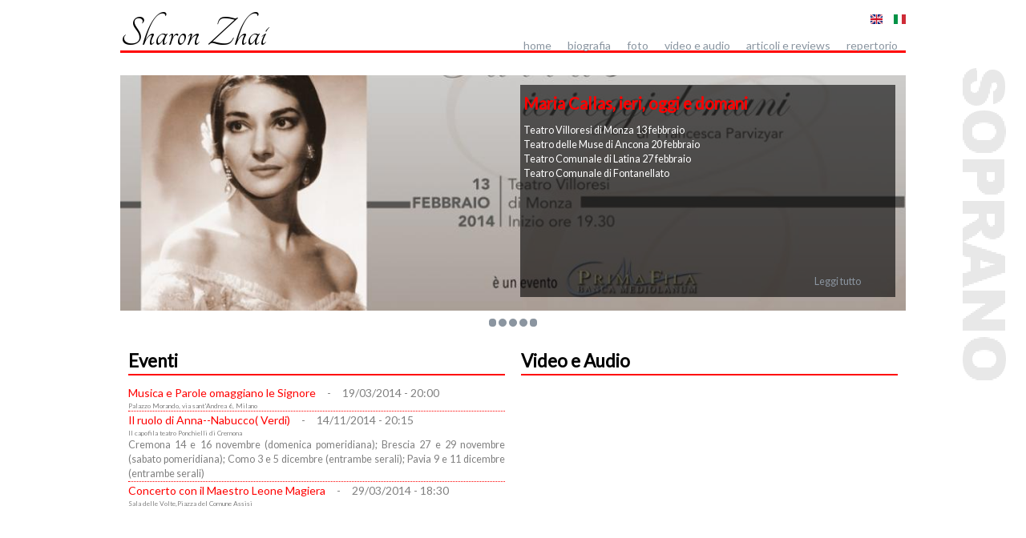

--- FILE ---
content_type: text/html; charset=utf-8
request_url: http://www.sharonzhai.com/it/node/37
body_size: 8048
content:
<!DOCTYPE html>
<!--[if IEMobile 7]><html class="iem7" lang="it" dir="ltr"><![endif]-->
<!--[if lte IE 6]><html class="lt-ie9 lt-ie8 lt-ie7" lang="it" dir="ltr"><![endif]-->
<!--[if (IE 7)&(!IEMobile)]><html class="lt-ie9 lt-ie8" lang="it" dir="ltr"><![endif]-->
<!--[if IE 8]><html class="lt-ie9" lang="it" dir="ltr"><![endif]-->
<!--[if (gte IE 9)|(gt IEMobile 7)]><!--><html lang="it" dir="ltr" prefix="content: http://purl.org/rss/1.0/modules/content/ dc: http://purl.org/dc/terms/ foaf: http://xmlns.com/foaf/0.1/ og: http://ogp.me/ns# rdfs: http://www.w3.org/2000/01/rdf-schema# sioc: http://rdfs.org/sioc/ns# sioct: http://rdfs.org/sioc/types# skos: http://www.w3.org/2004/02/skos/core# xsd: http://www.w3.org/2001/XMLSchema#"><!--<![endif]-->
<head>
<meta charset="utf-8" />
<link rel="alternate" type="application/rss+xml" title="Sharon Zhai RSS" href="http://www.sharonzhai.com/?q=it/rss.xml" />
<link rel="shortcut icon" href="http://www.sharonzhai.com/favicon.ico" type="image/vnd.microsoft.icon" />
<meta name="Generator" content="Drupal 7 (http://drupal.org)" />
<meta name="viewport" content="width=device-width, initial-scale=1" />
<meta name="MobileOptimized" content="width" />
<meta name="HandheldFriendly" content="true" />
<meta name="apple-mobile-web-app-capable" content="yes" />
<title>Sharon Zhai</title>
<style>
@import url("http://www.sharonzhai.com/modules/system/system.base.css?rznubx");
@import url("http://www.sharonzhai.com/modules/system/system.menus.css?rznubx");
@import url("http://www.sharonzhai.com/modules/system/system.messages.css?rznubx");
@import url("http://www.sharonzhai.com/modules/system/system.theme.css?rznubx");
</style>
<style media="screen">
@import url("http://www.sharonzhai.com/sites/all/modules/views_slideshow/views_slideshow.css?rznubx");
</style>
<style>
@import url("http://www.sharonzhai.com/sites/all/modules/date/date_api/date.css?rznubx");
@import url("http://www.sharonzhai.com/sites/all/modules/date/date_popup/themes/datepicker.1.7.css?rznubx");
@import url("http://www.sharonzhai.com/modules/field/theme/field.css?rznubx");
@import url("http://www.sharonzhai.com/modules/node/node.css?rznubx");
@import url("http://www.sharonzhai.com/modules/search/search.css?rznubx");
@import url("http://www.sharonzhai.com/modules/user/user.css?rznubx");
@import url("http://www.sharonzhai.com/sites/all/modules/views_slideshow_xtra/views_slideshow_xtra_overlay/css/views_slideshow_xtra_overlay.css?rznubx");
@import url("http://www.sharonzhai.com/sites/all/modules/views/css/views.css?rznubx");
@import url("http://www.sharonzhai.com/sites/all/modules/ckeditor/css/ckeditor.css?rznubx");
</style>
<style>
@import url("http://www.sharonzhai.com/sites/all/modules/colorbox/styles/default/colorbox_style.css?rznubx");
@import url("http://www.sharonzhai.com/sites/all/modules/ctools/css/ctools.css?rznubx");
@import url("http://www.sharonzhai.com/sites/all/modules/lightbox2/css/lightbox_lite.css?rznubx");
@import url("http://www.sharonzhai.com/sites/all/modules/views_slideshow/contrib/views_slideshow_cycle/views_slideshow_cycle.css?rznubx");
@import url("http://www.sharonzhai.com/modules/locale/locale.css?rznubx");
@import url("http://www.sharonzhai.com/sites/all/libraries/superfish/css/superfish.css?rznubx");
</style>
<style media="screen">
@import url("http://www.sharonzhai.com/sites/all/themes/adaptivetheme/at_core/css/at.layout.css?rznubx");
@import url("http://www.sharonzhai.com/sites/all/themes/sharonzhai_at/css/global.base.css?rznubx");
@import url("http://www.sharonzhai.com/sites/all/themes/sharonzhai_at/css/global.styles.css?rznubx");
</style>
<link type="text/css" rel="stylesheet" href="http://www.sharonzhai.com/sites/default/files/adaptivetheme/sharonzhai_at_files/sharonzhai_at.responsive.layout.css?rznubx" media="only screen" />
<style media="screen">
@import url("http://www.sharonzhai.com/sites/default/files/adaptivetheme/sharonzhai_at_files/sharonzhai_at.fonts.css?rznubx");
</style>
<link type="text/css" rel="stylesheet" href="http://www.sharonzhai.com/sites/all/themes/sharonzhai_at/css/responsive.custom.css?rznubx" media="only screen" />
<link type="text/css" rel="stylesheet" href="http://www.sharonzhai.com/sites/all/themes/sharonzhai_at/css/responsive.smartphone.portrait.css?rznubx" media="only screen and (max-width:320px)" />
<link type="text/css" rel="stylesheet" href="http://www.sharonzhai.com/sites/all/themes/sharonzhai_at/css/responsive.smartphone.landscape.css?rznubx" media="only screen and (min-width:321px) and (max-width:480px)" />
<link type="text/css" rel="stylesheet" href="http://www.sharonzhai.com/sites/all/themes/sharonzhai_at/css/responsive.tablet.portrait.css?rznubx" media="only screen and (min-width:481px) and (max-width:768px)" />
<link type="text/css" rel="stylesheet" href="http://www.sharonzhai.com/sites/all/themes/sharonzhai_at/css/responsive.tablet.landscape.css?rznubx" media="only screen and (min-width:769px) and (max-width:1024px)" />
<link type="text/css" rel="stylesheet" href="http://www.sharonzhai.com/sites/all/themes/sharonzhai_at/css/responsive.desktop.css?rznubx" media="only screen and (min-width:1025px)" />
<link type="text/css" rel="stylesheet" href="//fonts.googleapis.com/css?family=Lato|Tangerine" media="all" />

<!--[if (lt IE 9)&(!IEMobile 7)]>
<style media="screen">
@import url("http://www.sharonzhai.com/sites/default/files/adaptivetheme/sharonzhai_at_files/sharonzhai_at.lt-ie9.layout.css?rznubx");
</style>
<![endif]-->
<script src="//code.jquery.com/jquery-1.7.2.min.js"></script>
<script>window.jQuery || document.write("<script src='/sites/all/modules/jquery_update/replace/jquery/1.7/jquery.min.js'>\x3C/script>")</script>
<script src="http://www.sharonzhai.com/misc/jquery.once.js?v=1.2"></script>
<script src="http://www.sharonzhai.com/misc/drupal.js?rznubx"></script>
<script src="http://www.sharonzhai.com/sites/all/modules/views_slideshow/js/views_slideshow.js?v=1.0"></script>
<script src="http://www.sharonzhai.com/sites/all/modules/views_slideshow_xtra/views_slideshow_xtra_overlay/js/views_slideshow_xtra_overlay.js?rznubx"></script>
<script src="http://www.sharonzhai.com/sites/default/files/languages/it_iR31bJlmqqc1Z071RhKQpnC0Uvjfbep814vMPCO72F4.js?rznubx"></script>
<script src="http://www.sharonzhai.com/sites/all/libraries/colorbox/jquery.colorbox-min.js?rznubx"></script>
<script src="http://www.sharonzhai.com/sites/all/modules/colorbox/js/colorbox.js?rznubx"></script>
<script src="http://www.sharonzhai.com/sites/all/modules/colorbox/styles/default/colorbox_style.js?rznubx"></script>
<script src="http://www.sharonzhai.com/sites/all/modules/colorbox/js/colorbox_load.js?rznubx"></script>
<script src="http://www.sharonzhai.com/sites/all/modules/colorbox/js/colorbox_inline.js?rznubx"></script>
<script src="http://www.sharonzhai.com/sites/all/modules/lightbox2/js/lightbox_lite.js?rznubx"></script>
<script src="http://www.sharonzhai.com/sites/all/libraries/jquery.cycle/jquery.cycle.all.js?rznubx"></script>
<script src="http://www.sharonzhai.com/sites/all/modules/views_slideshow/contrib/views_slideshow_cycle/js/views_slideshow_cycle.js?rznubx"></script>
<script src="http://www.sharonzhai.com/sites/all/modules/google_analytics/googleanalytics.js?rznubx"></script>
<script>var _gaq = _gaq || [];_gaq.push(["_setAccount", "UA-46618361-1"]);_gaq.push(["_trackPageview"]);(function() {var ga = document.createElement("script");ga.type = "text/javascript";ga.async = true;ga.src = ("https:" == document.location.protocol ? "https://ssl" : "http://www") + ".google-analytics.com/ga.js";var s = document.getElementsByTagName("script")[0];s.parentNode.insertBefore(ga, s);})();</script>
<script src="http://www.sharonzhai.com/sites/all/libraries/superfish/jquery.hoverIntent.minified.js?rznubx"></script>
<script src="http://www.sharonzhai.com/sites/all/libraries/superfish/sfsmallscreen.js?rznubx"></script>
<script src="http://www.sharonzhai.com/sites/all/libraries/superfish/supposition.js?rznubx"></script>
<script src="http://www.sharonzhai.com/sites/all/libraries/superfish/superfish.js?rznubx"></script>
<script src="http://www.sharonzhai.com/sites/all/libraries/superfish/supersubs.js?rznubx"></script>
<script src="http://www.sharonzhai.com/sites/all/modules/superfish/superfish.js?rznubx"></script>
<script>jQuery.extend(Drupal.settings, {"basePath":"\/","pathPrefix":"it\/","ajaxPageState":{"theme":"sharonzhai_at","theme_token":"CLkEn7XiUXZVaYrZ2WtTmWGoESZak41AHvqE_WBOrrA","js":{"\/\/code.jquery.com\/jquery-1.7.2.min.js":1,"0":1,"misc\/jquery.once.js":1,"misc\/drupal.js":1,"sites\/all\/modules\/views_slideshow\/js\/views_slideshow.js":1,"sites\/all\/modules\/views_slideshow_xtra\/views_slideshow_xtra_overlay\/js\/views_slideshow_xtra_overlay.js":1,"public:\/\/languages\/it_iR31bJlmqqc1Z071RhKQpnC0Uvjfbep814vMPCO72F4.js":1,"sites\/all\/libraries\/colorbox\/jquery.colorbox-min.js":1,"sites\/all\/modules\/colorbox\/js\/colorbox.js":1,"sites\/all\/modules\/colorbox\/styles\/default\/colorbox_style.js":1,"sites\/all\/modules\/colorbox\/js\/colorbox_load.js":1,"sites\/all\/modules\/colorbox\/js\/colorbox_inline.js":1,"sites\/all\/modules\/lightbox2\/js\/lightbox_lite.js":1,"sites\/all\/libraries\/jquery.cycle\/jquery.cycle.all.js":1,"sites\/all\/modules\/views_slideshow\/contrib\/views_slideshow_cycle\/js\/views_slideshow_cycle.js":1,"sites\/all\/modules\/google_analytics\/googleanalytics.js":1,"1":1,"sites\/all\/libraries\/superfish\/jquery.hoverIntent.minified.js":1,"sites\/all\/libraries\/superfish\/sfsmallscreen.js":1,"sites\/all\/libraries\/superfish\/supposition.js":1,"sites\/all\/libraries\/superfish\/superfish.js":1,"sites\/all\/libraries\/superfish\/supersubs.js":1,"sites\/all\/modules\/superfish\/superfish.js":1},"css":{"modules\/system\/system.base.css":1,"modules\/system\/system.menus.css":1,"modules\/system\/system.messages.css":1,"modules\/system\/system.theme.css":1,"sites\/all\/modules\/views_slideshow\/views_slideshow.css":1,"sites\/all\/modules\/date\/date_api\/date.css":1,"sites\/all\/modules\/date\/date_popup\/themes\/datepicker.1.7.css":1,"modules\/field\/theme\/field.css":1,"modules\/node\/node.css":1,"modules\/search\/search.css":1,"modules\/user\/user.css":1,"sites\/all\/modules\/views_slideshow_xtra\/views_slideshow_xtra_overlay\/css\/views_slideshow_xtra_overlay.css":1,"sites\/all\/modules\/views\/css\/views.css":1,"sites\/all\/modules\/ckeditor\/css\/ckeditor.css":1,"sites\/all\/modules\/colorbox\/styles\/default\/colorbox_style.css":1,"sites\/all\/modules\/ctools\/css\/ctools.css":1,"sites\/all\/modules\/lightbox2\/css\/lightbox_lite.css":1,"sites\/all\/modules\/views_slideshow\/contrib\/views_slideshow_cycle\/views_slideshow_cycle.css":1,"modules\/locale\/locale.css":1,"sites\/all\/libraries\/superfish\/css\/superfish.css":1,"sites\/all\/themes\/adaptivetheme\/at_core\/css\/at.layout.css":1,"sites\/all\/themes\/sharonzhai_at\/css\/global.base.css":1,"sites\/all\/themes\/sharonzhai_at\/css\/global.styles.css":1,"public:\/\/adaptivetheme\/sharonzhai_at_files\/sharonzhai_at.responsive.layout.css":1,"public:\/\/adaptivetheme\/sharonzhai_at_files\/sharonzhai_at.fonts.css":1,"sites\/all\/themes\/sharonzhai_at\/css\/responsive.custom.css":1,"sites\/all\/themes\/sharonzhai_at\/css\/responsive.smartphone.portrait.css":1,"sites\/all\/themes\/sharonzhai_at\/css\/responsive.smartphone.landscape.css":1,"sites\/all\/themes\/sharonzhai_at\/css\/responsive.tablet.portrait.css":1,"sites\/all\/themes\/sharonzhai_at\/css\/responsive.tablet.landscape.css":1,"sites\/all\/themes\/sharonzhai_at\/css\/responsive.desktop.css":1,"\/\/fonts.googleapis.com\/css?family=Lato|Tangerine":1,"public:\/\/adaptivetheme\/sharonzhai_at_files\/sharonzhai_at.lt-ie9.layout.css":1}},"colorbox":{"opacity":"0.85","current":"{current} of {total}","previous":"\u00ab Prev","next":"Next \u00bb","close":"Close","maxWidth":"98%","maxHeight":"98%","fixed":true,"mobiledetect":true,"mobiledevicewidth":"480px"},"lightbox2":{"rtl":"0","file_path":"\/(\\w\\w\/)public:\/","default_image":"\/sites\/all\/modules\/lightbox2\/images\/brokenimage.jpg","border_size":2,"font_color":"000","box_color":"ffffff","top_position":"","overlay_opacity":"0.8","overlay_color":"000","disable_close_click":1,"resize_sequence":0,"resize_speed":400,"fade_in_speed":400,"slide_down_speed":600,"use_alt_layout":1,"disable_resize":0,"disable_zoom":0,"force_show_nav":0,"show_caption":1,"loop_items":0,"node_link_text":"View Image Details","node_link_target":0,"image_count":"Image !current of !total","video_count":"Video !current of !total","page_count":"Page !current of !total","lite_press_x_close":"press \u003Ca href=\u0022#\u0022 onclick=\u0022hideLightbox(); return FALSE;\u0022\u003E\u003Ckbd\u003Ex\u003C\/kbd\u003E\u003C\/a\u003E to close","download_link_text":"","enable_login":false,"enable_contact":false,"keys_close":"c x 27","keys_previous":"p 37","keys_next":"n 39","keys_zoom":"z","keys_play_pause":"32","display_image_size":"original","image_node_sizes":"()","trigger_lightbox_classes":"","trigger_lightbox_group_classes":"","trigger_slideshow_classes":"","trigger_lightframe_classes":"","trigger_lightframe_group_classes":"","custom_class_handler":0,"custom_trigger_classes":"","disable_for_gallery_lists":true,"disable_for_acidfree_gallery_lists":true,"enable_acidfree_videos":true,"slideshow_interval":5000,"slideshow_automatic_start":true,"slideshow_automatic_exit":true,"show_play_pause":true,"pause_on_next_click":false,"pause_on_previous_click":true,"loop_slides":false,"iframe_width":600,"iframe_height":400,"iframe_border":0,"enable_video":0},"viewsSlideshow":{"galley_home-block":{"methods":{"goToSlide":["viewsSlideshowPager","viewsSlideshowSlideCounter","viewsSlideshowCycle"],"nextSlide":["viewsSlideshowPager","viewsSlideshowSlideCounter","viewsSlideshowCycle"],"pause":["viewsSlideshowControls","viewsSlideshowCycle"],"play":["viewsSlideshowControls","viewsSlideshowCycle"],"previousSlide":["viewsSlideshowPager","viewsSlideshowSlideCounter","viewsSlideshowCycle"],"transitionBegin":["viewsSlideshowPager","viewsSlideshowSlideCounter","viewsSlideshowXtraOverlay"],"transitionEnd":[]},"paused":0}},"viewsSlideshowPager":{"galley_home-block":{"bottom":{"type":"viewsSlideshowPagerFields"}}},"viewsSlideshowPagerFields":{"galley_home-block":{"bottom":{"activatePauseOnHover":1}}},"viewsSlideshowCycle":{"#views_slideshow_cycle_main_galley_home-block":{"num_divs":5,"id_prefix":"#views_slideshow_cycle_main_","div_prefix":"#views_slideshow_cycle_div_","vss_id":"galley_home-block","effect":"fade","transition_advanced":0,"timeout":5000,"speed":700,"delay":0,"sync":1,"random":0,"pause":1,"pause_on_click":0,"action_advanced":0,"start_paused":0,"remember_slide":0,"remember_slide_days":1,"pause_in_middle":0,"pause_when_hidden":0,"pause_when_hidden_type":"full","amount_allowed_visible":"","nowrap":0,"fixed_height":1,"items_per_slide":1,"wait_for_image_load":1,"wait_for_image_load_timeout":3000,"cleartype":0,"cleartypenobg":0,"advanced_options":"{}"}},"googleanalytics":{"trackOutbound":1,"trackMailto":1,"trackDownload":1,"trackDownloadExtensions":"7z|aac|arc|arj|asf|asx|avi|bin|csv|doc|exe|flv|gif|gz|gzip|hqx|jar|jpe?g|js|mp(2|3|4|e?g)|mov(ie)?|msi|msp|pdf|phps|png|ppt|qtm?|ra(m|r)?|sea|sit|tar|tgz|torrent|txt|wav|wma|wmv|wpd|xls|xml|z|zip","trackCrossDomains":["http:\/\/www.sharonzhai.com\/"]},"superfish":{"1":{"id":"1","sf":{"animation":{"opacity":"show","height":"show"},"speed":"\u0027fast\u0027","autoArrows":true,"dropShadows":true,"disableHI":false},"plugins":{"smallscreen":{"mode":"window_width","addSelected":false,"menuClasses":false,"hyperlinkClasses":false,"title":"Menu principale"},"supposition":true,"bgiframe":false,"supersubs":{"minWidth":"12","maxWidth":"27","extraWidth":1}}}}});</script>
<!--[if lt IE 9]>
<script src="http://www.sharonzhai.com/sites/all/themes/adaptivetheme/at_core/scripts/html5.js?rznubx"></script>
<![endif]-->
</head>
<body class="html front not-logged-in no-sidebars page-node i18n-it lang-it site-name-sharon-zhai">
  <div id="skip-link">
    <a href="#main-content" class="element-invisible element-focusable">Salta al contenuto principale</a>
  </div>
    <div id="page" class="container page">

  <!-- region: Leaderboard -->
  
  <header id="header" class="clearfix" role="banner">

          <!-- start: Branding -->
      <div id="branding" class="branding-elements clearfix">

        
                  <!-- start: Site name and Slogan hgroup -->
          <hgroup id="name-and-slogan">

                          <h1 id="site-name"><a href="/?q=it" title="Home page" class="active">Sharon Zhai</a></h1>
            
            
          </hgroup><!-- /end #name-and-slogan -->
        
      </div><!-- /end #branding -->
    
    <!-- region: Header -->
    <div class="region region-header"><div class="region-inner clearfix"><nav id="block-superfish-1" class="block block-superfish no-title odd first block-count-1 block-region-header block-1" ><div class="block-inner clearfix">  
  
  <div class="block-content content"><ul id="superfish-1" class="menu sf-menu sf-main-menu sf-horizontal sf-style-none sf-total-items-6 sf-parent-items-0 sf-single-items-6"><li id="menu-246-1" class="active-trail first odd sf-item-1 sf-depth-1 sf-no-children"><a href="/?q=it" title="" class="sf-depth-1 active">home</a></li><li id="menu-493-1" class="middle even sf-item-2 sf-depth-1 sf-no-children"><a href="/?q=it/node/5" class="sf-depth-1">biografia</a></li><li id="menu-494-1" class="middle odd sf-item-3 sf-depth-1 sf-no-children"><a href="/?q=it/https%3A//scontent-mxp1-1.xx.fbcdn.net/hphotos-xpf1/v/t1.0-9/11666314_478052092352790_4257933909464038647_n.jpg%3Foh%3De8802e8f90d793fdd6720b4e20f19aa0%26oe%3D57156B4E" title="" class="sf-depth-1">foto</a></li><li id="menu-607-1" class="middle even sf-item-4 sf-depth-1 sf-no-children"><a href="/?q=it/video/" title="" class="sf-depth-1">video e audio</a></li><li id="menu-880-1" class="middle odd sf-item-5 sf-depth-1 sf-no-children"><a href="/?q=it/articoli" title="" class="sf-depth-1">articoli e reviews</a></li><li id="menu-856-1" class="last even sf-item-6 sf-depth-1 sf-no-children"><a href="/?q=it/node/37" class="sf-depth-1">repertorio</a></li></ul></div>
  </div></nav><div id="block-locale-language" class="block block-locale no-title even last block-count-2 block-region-header block-language"  role="complementary"><div class="block-inner clearfix">  
  
  <div class="block-content content"><ul class="language-switcher-locale-url"><li class="en first"><a href="/?q=en" class="language-link" xml:lang="en"><img class="language-icon image-style-none" typeof="foaf:Image" src="http://www.sharonzhai.com/sites/all/modules/languageicons/flags/en.png" width="16" height="12" alt="English" title="English" /> English</a></li><li class="it last active"><a href="/?q=it" class="language-link active" xml:lang="it"><img class="language-icon image-style-none" typeof="foaf:Image" src="http://www.sharonzhai.com/sites/all/modules/languageicons/flags/it.png" width="16" height="12" alt="Italiano" title="Italiano" /> Italiano</a></li></ul></div>
  </div></div></div></div>
  </header>

  <!-- Navigation elements -->
      
  <!-- Breadcrumbs -->
  
  <!-- Messages and Help -->
    
  <!-- region: Secondary Content -->
  
  <div id="columns" class="columns clearfix">
    <div id="content-column" class="content-column" role="main">
      <div class="content-inner">

        <!-- region: Highlighted -->
        
        <div id="main-content">

          
          
          <!-- region: Main Content -->
                      <div id="content" class="region">
              <div id="block-views-galley-home-block" class="block block-views no-title odd first block-count-3 block-region-content block-galley-home-block" >  
  
  <div class="view view-galley-home view-id-galley_home view-display-id-block view-dom-id-b6e42a52ae42850f366643e230c4f3ef">
        
  
  
      <div class="view-content">
      
  <div class="skin-default">
    
    <div id="views_slideshow_cycle_main_galley_home-block" class="views_slideshow_cycle_main views_slideshow_main"><div id="views_slideshow_cycle_teaser_section_galley_home-block" class="views-slideshow-cycle-main-frame views_slideshow_cycle_teaser_section">
  <div id="views_slideshow_cycle_div_galley_home-block_0" class="views-slideshow-cycle-main-frame-row views_slideshow_cycle_slide views_slideshow_slide views-row-1 views-row-odd">
  <div class="views-slideshow-cycle-main-frame-row-item views-row views-row-0 views-row-odd views-row-first">
    
  <span class="views-field views-field-field-immagine-news">        <span class="field-content"><img typeof="foaf:Image" class="image-style-home" src="http://www.sharonzhai.com/sites/default/files/styles/home/public/21x10_Invito.jpg?itok=rO1KqG7F" width="1000" height="300" /></span>  </span>  
  <div class="views-field views-field-body">        <div class="field-content"><div id="titolo_home"><h2><a href="/?q=en/node/65">Maria Callas, ieri, oggi e domani</a></h2></div>
<div id="corpo_home"><p>Teatro Villoresi di Monza 13 febbraio<br />
Teatro delle Muse di Ancona 20 febbraio<br />
Teatro Comunale di Latina 27 febbraio<br />
Teatro Comunale di Fontanellato</p>
<br />
<a href="/?q=it/node/65">Leggi tutto</a>
</div></div>  </div></div>
</div>
<div id="views_slideshow_cycle_div_galley_home-block_1" class="views-slideshow-cycle-main-frame-row views_slideshow_cycle_slide views_slideshow_slide views-row-2 views_slideshow_cycle_hidden views-row-even">
  <div class="views-slideshow-cycle-main-frame-row-item views-row views-row-1 views-row-even">
    
  <span class="views-field views-field-field-immagine-news">        <span class="field-content"><img typeof="foaf:Image" class="image-style-home" src="http://www.sharonzhai.com/sites/default/files/styles/home/public/macau.jpg?itok=75_QUH0T" width="1000" height="300" /></span>  </span></div>
</div>
<div id="views_slideshow_cycle_div_galley_home-block_2" class="views-slideshow-cycle-main-frame-row views_slideshow_cycle_slide views_slideshow_slide views-row-3 views_slideshow_cycle_hidden views-row-odd">
  <div class="views-slideshow-cycle-main-frame-row-item views-row views-row-2 views-row-odd">
    
  <span class="views-field views-field-field-immagine-news">        <span class="field-content"><img typeof="foaf:Image" class="image-style-home" src="http://www.sharonzhai.com/sites/default/files/styles/home/public/matinee%27.jpg?itok=t4V2rQ3H" width="1000" height="300" /></span>  </span></div>
</div>
<div id="views_slideshow_cycle_div_galley_home-block_3" class="views-slideshow-cycle-main-frame-row views_slideshow_cycle_slide views_slideshow_slide views-row-4 views_slideshow_cycle_hidden views-row-even">
  <div class="views-slideshow-cycle-main-frame-row-item views-row views-row-3 views-row-even">
    
  <span class="views-field views-field-field-immagine-news">        <span class="field-content"><img typeof="foaf:Image" class="image-style-home" src="http://www.sharonzhai.com/sites/default/files/styles/home/public/483094_391930320877458_123261914_n.jpg?itok=_9duHGcO" width="1000" height="300" /></span>  </span>  
  <div class="views-field views-field-body">        <div class="field-content"><div id="titolo_home"><h2><a href="/?q=it/node/26">Concorso &quot;Franca Mattiucci&quot;</a></h2></div>
<div id="corpo_home"><p></p><p>1° premio assoluto al 2° Concorso Internazionale di canto lirico“Franca Mattiucci” tenutosi in Canelli (Asti)</p>
<br />
<a href="/?q=it/node/26">Leggi tutto</a>
</div></div>  </div></div>
</div>
<div id="views_slideshow_cycle_div_galley_home-block_4" class="views-slideshow-cycle-main-frame-row views_slideshow_cycle_slide views_slideshow_slide views-row-5 views_slideshow_cycle_hidden views-row-odd">
  <div class="views-slideshow-cycle-main-frame-row-item views-row views-row-4 views-row-odd views-row-last">
    
  <span class="views-field views-field-field-immagine-news">        <span class="field-content"><img typeof="foaf:Image" class="image-style-home" src="http://www.sharonzhai.com/sites/default/files/styles/home/public/1186881_486846844740559_1555172631_n.jpg?itok=0cOv0UB0" width="1000" height="300" /></span>  </span>  
  <div class="views-field views-field-body">        <div class="field-content"><div id="titolo_home"><h2><a href="/?q=it/node/2">Concerti</a></h2></div>
<div id="corpo_home"><p></p><p>Serie di concerti organizzati in collaborazione con Associazione Mozart Italia, con la partecipazione dei maestri Leone Magiera e Corrado Ruzza</p>
<br />
<a href="/?q=it/node/2">Leggi tutto</a>
</div></div>  </div></div>
</div>
</div>
</div>
          <div class="views-slideshow-controls-bottom clearfix">
        <div id="widget_pager_bottom_galley_home-block" class="views-slideshow-pager-fields widget_pager widget_pager_bottom views_slideshow_pager_field">
  <div id="views_slideshow_pager_field_item_bottom_galley_home-block_0" class="views-slideshow-pager-field-item views_slideshow_pager_field_item views-row-odd views-row-first">
  <div class="views-field-counter">
    <div class="views-content-counter">
    1  </div>
</div>
</div>
<div id="views_slideshow_pager_field_item_bottom_galley_home-block_1" class="views-slideshow-pager-field-item views_slideshow_pager_field_item views-row-even">
  <div class="views-field-counter">
    <div class="views-content-counter">
    2  </div>
</div>
</div>
<div id="views_slideshow_pager_field_item_bottom_galley_home-block_2" class="views-slideshow-pager-field-item views_slideshow_pager_field_item views-row-odd">
  <div class="views-field-counter">
    <div class="views-content-counter">
    3  </div>
</div>
</div>
<div id="views_slideshow_pager_field_item_bottom_galley_home-block_3" class="views-slideshow-pager-field-item views_slideshow_pager_field_item views-row-even">
  <div class="views-field-counter">
    <div class="views-content-counter">
    4  </div>
</div>
</div>
<div id="views_slideshow_pager_field_item_bottom_galley_home-block_4" class="views-slideshow-pager-field-item views_slideshow_pager_field_item views-row-odd views-row-last">
  <div class="views-field-counter">
    <div class="views-content-counter">
    5  </div>
</div>
</div>
</div>
      </div>
      </div>
    </div>
  
  
  
  
  
  
</div>
  </div>            </div>
                    
          <!-- Two column 2x50 -->
						  <div class="at-panel gpanel panel-display two-50 clearfix">
			    			    <div class="region region-two-50-first"><div class="region-inner clearfix"><section id="block-views-eventi-block" class="block block-views odd first last block-count-4 block-region-two-50-first block-eventi-block" ><div class="block-inner clearfix">  
      <h2 class="block-title"><a href="/?q=it/eventi/" class="block-title-link" title="eventi/">Eventi</a></h2>
  
  <div class="block-content content"><div class="view view-eventi view-id-eventi view-display-id-block view-dom-id-0fbb2ae1f9b2e53c48c6242c8a5973ed">
        
  
  
      <div class="view-content">
        <div class="views-row views-row-1 views-row-odd views-row-first">
      
  <div class="views-field views-field-title">        <span class="field-content"><a href="/?q=en/node/74"><div class="eventi_titolo">Musica e Parole omaggiano le Signore</div><div class="eventi_sep">&#32;-&#32;</div><div class="eventi_data"><span class="date-display-single" property="dc:date" datatype="xsd:dateTime" content="2014-03-19T20:00:00+01:00">19/03/2014 - 20:00</span></div></a></span>  </div>  
  <div class="views-field views-field-field-nome-loc">        <div class="field-content"></div>  </div>  
  <div class="views-field views-field-field-location">        <div class="field-content">Palazzo Morando, via sant'Andrea 6, Milano</div>  </div>  
  <div class="views-field views-field-body">        <div class="field-content"></div>  </div>  </div>
  <div class="views-row views-row-2 views-row-even">
      
  <div class="views-field views-field-title">        <span class="field-content"><a href="/?q=en/node/71"><div class="eventi_titolo">Il ruolo di Anna--Nabucco( Verdi)</div><div class="eventi_sep">&#32;-&#32;</div><div class="eventi_data"><span class="date-display-single" property="dc:date" datatype="xsd:dateTime" content="2014-11-14T20:15:00+01:00">14/11/2014 - 20:15</span></div></a></span>  </div>  
  <div class="views-field views-field-field-nome-loc">        <div class="field-content"></div>  </div>  
  <div class="views-field views-field-field-location">        <div class="field-content">Il capofila teatro Ponchielli di Cremona</div>  </div>  
  <div class="views-field views-field-body">        <div class="field-content">Cremona 14 e 16 novembre (domenica pomeridiana); Brescia 27 e 29 novembre (sabato pomeridiana); Como 3 e 5 dicembre (entrambe serali); Pavia 9 e 11 dicembre (entrambe serali)
</div>  </div>  </div>
  <div class="views-row views-row-3 views-row-odd views-row-last">
      
  <div class="views-field views-field-title">        <span class="field-content"><a href="/?q=en/node/70"><div class="eventi_titolo">Concerto con il Maestro Leone Magiera</div><div class="eventi_sep">&#32;-&#32;</div><div class="eventi_data"><span class="date-display-single" property="dc:date" datatype="xsd:dateTime" content="2014-03-29T18:30:00+01:00">29/03/2014 - 18:30</span></div></a></span>  </div>  
  <div class="views-field views-field-field-nome-loc">        <div class="field-content"></div>  </div>  
  <div class="views-field views-field-field-location">        <div class="field-content">Sala delle Volte,Piazza del Comune Assisi</div>  </div>  
  <div class="views-field views-field-body">        <div class="field-content"></div>  </div>  </div>
    </div>
  
  
  
  
  
  
</div></div>
  </div></section></div></div>			    <div class="region region-two-50-second"><div class="region-inner clearfix"><section id="block-views-video-block" class="block block-views odd first last block-count-5 block-region-two-50-second block-video-block" ><div class="block-inner clearfix">  
      <h2 class="block-title"><a href="/?q=it/video/" class="block-title-link">Video e Audio</a></h2>
  
  <div class="block-content content"><div class="view view-video view-id-video view-display-id-block view-dom-id-779e1bf7b8ee3f80722387a516958381">
        
  
  
      <div class="view-content">
        <div class="views-row views-row-1 views-row-odd views-row-first views-row-last">
      
  <div class="views-field views-field-field-video-youtube">        <div class="field-content"><div class="media-youtube-video media-youtube-1">
  <iframe class="media-youtube-player" width="640" height="390" title="WBMLD3EzkW0" src="//www.youtube.com/embed/WBMLD3EzkW0?wmode=opaque" frameborder="0" allowfullscreen>Video of WBMLD3EzkW0</iframe>
</div>
</div>  </div>  </div>
    </div>
  
  
  
  
  
  
</div></div>
  </div></section></div></div>			    			  </div>
						
		 <!-- One column -->
						  <div class="at-panel gpanel panel-display one-column clearfix">
			    <div class="region region-one-main"><div class="region-inner clearfix"><section id="block-views-gallery-immagini-block" class="block block-views odd first last block-count-6 block-region-one-main block-gallery-immagini-block" ><div class="block-inner clearfix">  
      <h2 class="block-title"><a href="/?q=it/Foto" class="block-title-link" title="foto/">Foto</a></h2>
  
  <div class="block-content content"><div class="view view-gallery-immagini view-id-gallery_immagini view-display-id-block view-dom-id-8b2542e2b8fb0fd820731e811ae87c4c">
        
  
  
      <div class="view-content">
      <table class="views-view-grid cols-5">
  
  <tbody>
          <tr class="row-1 row-first row-last">
                  <td class="col-1 col-first">
              
  <span class="views-field views-field-media-gallery-media">        <span class="field-content"><a href="/node/48"><img typeof="foaf:Image" class="image-style-square-thumbnail" src="http://www.sharonzhai.com/sites/default/files/styles/square_thumbnail/public/concerti_con_il_maestro_leone_magiera_e_bass_alessandro_calamai/Rovereto%20Matinee%27.jpg?itok=PsNXfvTz" width="180" height="100" alt="" /></a></span>  </span>          </td>
                  <td class="col-2">
              
  <span class="views-field views-field-media-gallery-media">        <span class="field-content"><a href="/node/32"><img typeof="foaf:Image" class="image-style-square-thumbnail" src="http://www.sharonzhai.com/sites/default/files/styles/square_thumbnail/public/1185388_517940314953626_986438030_n_0.jpg?itok=ESEP1G7u" width="180" height="100" alt="" /></a></span>  </span>          </td>
                  <td class="col-3">
              
  <span class="views-field views-field-media-gallery-media">        <span class="field-content"><a href="/node/34"><img typeof="foaf:Image" class="image-style-square-thumbnail" src="http://www.sharonzhai.com/sites/default/files/styles/square_thumbnail/public/1601_10151477957188341_375421877_n_0.jpg?itok=7PIzxeBP" width="180" height="100" alt="" /></a></span>  </span>          </td>
                  <td class="col-4">
              
  <span class="views-field views-field-media-gallery-media">        <span class="field-content"><a href="/node/6"><img typeof="foaf:Image" class="image-style-square-thumbnail" src="http://www.sharonzhai.com/sites/default/files/styles/square_thumbnail/public/353_32642068340_4695_n_2.jpg?itok=0Qyf0J9r" width="180" height="100" alt="" /></a></span>  </span>          </td>
                  <td class="col-5 col-last">
              
  <span class="views-field views-field-media-gallery-media">        <span class="field-content"><a href="/node/61"><img typeof="foaf:Image" class="image-style-square-thumbnail" src="http://www.sharonzhai.com/sites/default/files/styles/square_thumbnail/public/mietta_song_recital_award_2004_/mietta%20song%20recital%20award%202004.jpg?itok=LKT6JSah" width="180" height="100" alt="" /></a></span>  </span>          </td>
              </tr>
      </tbody>
</table>
    </div>
  
  
  
  
  
  
</div></div>
  </div></section></div></div>			  </div>
			
		 <!-- One column -->
						  <div class="at-panel gpanel panel-display one-column clearfix">
			    <div class="region region-one-main-1"><div class="region-inner clearfix"><div id="block-block-1" class="block block-block no-title odd first last block-count-7 block-region-one-main-1 block-1" ><div class="block-inner clearfix">  
  
  <div class="block-content content"><div id="contatti_home">
<div id="social_title">
<h2><a href="node/18">Contatti</a></h2>
</div>
<div id="social">
<div id="social_mail">
<a href="mailto:info@sharonzhai.com"><img src="/sites/default/files/blocchi_custom/social/mail.png" /></a>
</div>
<div id="social_fb">
<a href="https://www.facebook.com/sharon.zhai.5" target="_blank"><img src="/sites/default/files/blocchi_custom/social/facebook.png" /></a>
</div>
<div id="social_google">
<a href="https://plus.google.com/116203530351438701882" target="_blank"><img src="/sites/default/files/blocchi_custom/social/google.png" /></a>
</div>
<div id="social_youtube">
<a href="http://www.youtube.com/channel/UCzfqNRBtLT5nIKekAvvgVrA" target="_blank"><img src="/sites/default/files/blocchi_custom/social/youtube.png" /></a>
</div>
</div>
</div>
</div>
  </div></div></div></div>			  </div>
			
          <!-- Feed icons (RSS, Atom icons etc -->
          <a href="/?q=it/rss.xml" class="feed-icon" title="Abbonamento a Sharon Zhai RSS"><img typeof="foaf:Image" class="image-style-none" src="http://www.sharonzhai.com/misc/feed.png" width="16" height="16" alt="Abbonamento a Sharon Zhai RSS" /></a>
          
        </div><!-- /end #main-content -->

        <!-- region: Content Aside -->
        
      </div><!-- /end .content-inner -->
    </div><!-- /end #content-column -->

    <!-- regions: Sidebar first and Sidebar second -->
        
  </div><!-- /end #columns -->

  <!-- region: Tertiary Content -->
  
  <!-- region: Footer -->
  
</div>
  <div class="region region-page-bottom"><div class="region-inner clearfix"><div id="user_relationships_popup_form" class="user_relationships_ui_popup_form"></div></div></div></body>
</html>


--- FILE ---
content_type: text/css
request_url: http://www.sharonzhai.com/sites/all/modules/views_slideshow_xtra/views_slideshow_xtra_overlay/css/views_slideshow_xtra_overlay.css?rznubx
body_size: 175
content:
/**
 * Views Slideshow Xtra CSS.
 */

.views_slideshow_main {
  position: relative;
}

.views-slideshow-xtra-overlay {
  z-index: 50;
  position: absolute;
  top: 0;
}

.views-slideshow-xtra-overlay-row {
  display: absolute;
  min-height: 10px;
}


--- FILE ---
content_type: text/css
request_url: http://www.sharonzhai.com/sites/all/modules/lightbox2/css/lightbox_lite.css?rznubx
body_size: 476
content:
/* $Id: lightbox_lite.css,v 1.1.4.11 2010/06/07 14:54:30 snpower Exp $ */
#lightbox {
  background-color: #eee;
  padding: 10px;
  border-bottom: 2px solid #666;
  border-right: 2px solid #666;
  min-width: 240px;
}

#lightboxDetails {
  font-size: 1.2em;
  padding-top: 0.6em;
  min-width: 240px;
}

#lightboxCaption {
  float: left;
  font: 0.9em black;
}

#keyboardMsg {
  float: right;
  font: 0.9em black;
}

#closeButton {
  top: 5px;
  right: 5px;
  width: 20px;
  height: 20px;
  position: absolute;
  z-index: 200;
  background: url(../images/close_lite.gif) no-repeat;
}

#loadingImage {
  position: absolute;
  top: 30%;
  left: 45%;
  height: 25%;
  width: 100%;
  text-align: center;
  line-height: 0;
  background: url(../images/loading_lite.gif) no-repeat;
  width: 126px;
  height: 22px;
  z-index: 150;
}

#lightbox img {
  border: none;
  clear: both;
}

#lightbox2-overlay {
  background-color: #333;
  opacity: 0.6;
  filter:alpha(opacity=60);
}



--- FILE ---
content_type: text/css
request_url: http://www.sharonzhai.com/sites/all/themes/sharonzhai_at/css/responsive.smartphone.portrait.css?rznubx
body_size: 430
content:
/*
 *   Important Information about this CSS File
 *
 * - Do not delete or rename this file, if you do not use it leave it blank (delete
 *   everything) and the file will be skipped when you enable Production Mode in
 *   the Global theme settings.
 *
 * - Read the _README file in this directory, it contains useful help and other information.
 */
/* Increase the default font size on small devices */
html {
  font-size: 112.5%;
}

#site-name {
	font-size: 1em;
}

#block-views-gallery-immagini-block .row-1 td {
	display: block;
	width: 100%;
}

#superfish-2-select {
	width: 100%;
}

td {
	display: block;
}

.node-teaser .node-header h1 {
	font-size: 1em;
	text-align: center;
}

.node-teaser {
	display: block;
	width: 100%;
}

--- FILE ---
content_type: text/css
request_url: http://www.sharonzhai.com/sites/all/themes/sharonzhai_at/css/responsive.smartphone.landscape.css?rznubx
body_size: 429
content:
/*
 *   Important Information about this CSS File
 *
 * - Do not delete or rename this file, if you do not use it leave it blank (delete
 *   everything) and the file will be skipped when you enable Production Mode in
 *   the Global theme settings.
 *
 * - Read the _README file in this directory, it contains useful help and other information.
 */
/* Increase the body font size on small devices */
html {
  font-size: 112.5%;
}

#site-name {
	font-size: 1em;
}

#block-views-gallery-immagini-block .row-1 td {
	display: block;
	width: 100%;
}

#superfish-2-select {
	width: 100%;
}

td {
	display: block;
}

.node-teaser .node-header h1 {
	font-size: 1em;
	text-align: center;
}

.node-teaser {
	display: block;
	width: 100%;
}

--- FILE ---
content_type: text/javascript
request_url: http://www.sharonzhai.com/sites/all/modules/views_slideshow_xtra/views_slideshow_xtra_overlay/js/views_slideshow_xtra_overlay.js?rznubx
body_size: 1469
content:
/**
 * @file
 * Views Slideshow Xtra Javascript.
 */
(function ($) {
  Drupal.behaviors.viewsSlideshowXtraOverlay = {
    attach: function (context) {

      // Return if there are no vsx elements on the page
      if ($('.views-slideshow-xtra-overlay').length == 0) {
        return;
      }

      // Hide all overlays for all slides.
      $('.views-slideshow-xtra-overlay-row').hide();

      var pageX = 0, pageY = 0, timeout;

      // Modify the slideshow(s) that have a vsx overlay.
      $('.views_slideshow_main').each(function() {
        var slideshowMain = $(this);

        // Get the view for this slideshow
        var view = slideshowMain.closest('.view');

        // Process the view if it has at least one overlay.
        if ($('.views-slideshow-xtra-overlay', view).length > 0) {

          // Get the View ID and Display ID so we can get the settings.
          var viewClasses = classList(view);

          $.each( viewClasses, function(index, item) {
            // We need this code because the id of the element selected will be something like:
            // "views_slideshow_cycle_main_views_slideshow_xtra_example-page"
            // We don't want to reference the string "cycle" in our code, and there is not a way to
            // get the "View ID - Display ID" substring from the id string, unless the string "cycle"
            // is referenced in a string manipulation function.

            // Get the View ID
            if((/^view-id-/).test(item)) {
              viewId = item.substring('view-id-'.length);
            }

            // Get the Display ID
            if((/^view-display-id-/).test(item)) {
              viewDisplayId = item.substring('view-display-id-'.length);
            }

          });

          if(typeof viewId != "undefined") {

            // Get the settings.
            var settings = Drupal.settings.viewsSlideshowXtraOverlay[viewId + '-' + viewDisplayId];

            // Set Pause after mouse movement setting.
            if (settings.hasOwnProperty('pauseAfterMouseMove')) {
              var pauseAfterMouseMove = settings.pauseAfterMouseMove;
              if (pauseAfterMouseMove > 0) {
                $(this).mousemove(function(e) {
                  if (pageX - e.pageX > 5 || pageY - e.pageY > 5) {
                    Drupal.viewsSlideshow.action({ "action": 'pause', "slideshowID": viewId + '-' + viewDisplayId });
                    clearTimeout(timeout);
                    timeout = setTimeout(function() {
                        Drupal.viewsSlideshow.action({ "action": 'play', "slideshowID": viewId + '-' + viewDisplayId });
                        }, 2000);
                  }
                  pageX = e.pageX;
                  pageY = e.pageY;
                });
              }
            }

          }

          // Process the overlay(s).
          $('.views-slideshow-xtra-overlay:not(.views-slideshow-xtra-overlay-processed)', view).addClass('views-slideshow-xtra-overlay-processed').each(function() {
              // Remove the overlay html from the dom
              var overlayHTML = $(this).detach();
              // Attach the overlay to the slideshow main div.
              $(overlayHTML).appendTo(slideshowMain);
          });

        }

      });
    }
  };

  Drupal.viewsSlideshowXtraOverlay = Drupal.viewsSlideshowXtraOverlay || {};

  Drupal.viewsSlideshowXtraOverlay.transitionBegin = function (options) {

    // Hide all overlays for all slides.
    $('#views_slideshow_cycle_main_' + options.slideshowID + ' .views-slideshow-xtra-overlay-row').hide();

    // Show the overlays for the current slide.
    $('#views_slideshow_cycle_main_' + options.slideshowID + ' [id^="views-slideshow-xtra-overlay-"]' + ' .views-slideshow-xtra-overlay-row-' + options.slideNum).each(function() {

      // Get the overlay settings.
      var overlay = $(this);
      var overlayContainerId = overlay.parent().attr('id');
      var settings = Drupal.settings.viewsSlideshowXtraOverlay[overlayContainerId];

      // Fade in or show overlay with optional delay.
      setTimeout(function() {
        if(settings.overlayFadeIn) {
          overlay.fadeIn(settings.overlayFadeIn);
        } else {
          overlay.show();
        }
      },
        settings.overlayDelay
      );

      // Fade out overlay with optional delay.
      if(settings.overlayFadeOut) {
        setTimeout(function() {
          overlay.fadeOut(settings.overlayFadeOut);
        },
        settings.overlayFadeOutDelay
        );
      }

    });
  };

  function classList(elem){
    var classList = elem.attr('class').split(/\s+/);
     var classes = new Array(classList.length);
     $.each( classList, function(index, item){
         classes[index] = item;
     });

     return classes;
  }

})(jQuery);


--- FILE ---
content_type: text/javascript
request_url: http://www.sharonzhai.com/sites/all/modules/lightbox2/js/lightbox_lite.js?rznubx
body_size: 3452
content:
/* $Id: lightbox_lite.js,v 1.1.2.2.2.19 2010/06/07 14:54:30 snpower Exp $ */

/**
 * Lightbox JS: Fullsize Image Overlays
 * by Lokesh Dhakar - http://www.huddletogether.com
 *
 * For more information on this script, visit:
 * http://huddletogether.com/projects/lightbox/
 *
 * This script is distributed via Drupal.org with permission from Lokesh Dhakar.
 * Under GPL license.
 *    Mailto: bugzie@gmail.com
 */

// start jQuery block
(function ($) {
//
// getPageScroll()
// Returns array with x,y page scroll values.
// Core code from - quirksmode.org
//
function getPageScroll() {

  var xScroll, yScroll;

  if (self.pageYOffset) {
    yScroll = self.pageYOffset;
    xScroll = self.pageXOffset;

  // Explorer 6 Strict
  }
  else if (document.documentElement && document.documentElement.scrollTop) {
    yScroll = document.documentElement.scrollTop;
    xScroll = document.documentElement.scrollLeft;
  }
  else if (document.body) {// all other Explorers
    yScroll = document.body.scrollTop;
    xScroll = document.body.scrollLeft;
  }

  arrayPageScroll = [xScroll, yScroll];
  return arrayPageScroll;
}



// getPageSize()
// Returns array with page width, height and window width, height
// Core code from - quirksmode.org
// Edit for Firefox by pHaez
function getPageSize() {

  var xScroll, yScroll;

  if (window.innerHeight && window.scrollMaxY) {
    xScroll = window.innerWidth + window.scrollMaxX;
    yScroll = window.innerHeight + window.scrollMaxY;
  // all but Explorer Mac
  }
  else if (document.body.scrollHeight > document.body.offsetHeight) {
    xScroll = document.body.scrollWidth;
    yScroll = document.body.scrollHeight;
  // Explorer Mac...would also work in Explorer 6 Strict, Mozilla and Safari
  }
  else {
    xScroll = document.body.offsetWidth;
    yScroll = document.body.offsetHeight;
  }

  var windowWidth, windowHeight;
  if (self.innerHeight) { // all except Explorer
    if (document.documentElement.clientHeight) {
      windowWidth = document.documentElement.clientWidth;
    }
    else {
      windowWidth = self.innerWidth;
    }
    windowHeight = self.innerHeight;
  }
  else if (document.documentElement && document.documentElement.clientHeight) { // Explorer 6 Strict Mode
    windowWidth = document.documentElement.clientWidth;
    windowHeight = document.documentElement.clientHeight;
  }
  else if (document.body) { // other Explorers
    windowWidth = document.body.clientWidth;
    windowHeight = document.body.clientHeight;
  }

  // for small pages with total height less then height of the viewport
  if (yScroll < windowHeight) {
    pageHeight = windowHeight;
  }
  else {
    pageHeight = yScroll;
  }

  // for small pages with total width less then width of the viewport
  if (xScroll < windowWidth) {
    pageWidth = xScroll;
  }
  else {
    pageWidth = windowWidth;
  }


  arrayPageSize = [pageWidth, pageHeight, windowWidth, windowHeight];
  return arrayPageSize;
}


// pause(numberMillis)
function pause(ms) {
  var date = new Date();
  var curDate = null;
  do { curDate = new Date(); }
  while (curDate - date < ms);
}

// hideLightbox()
function hideLightbox() {
  // get objects
  objOverlay = document.getElementById('lightbox2-overlay');
  objLightbox = document.getElementById('lightbox');

  // hide lightbox and overlay
  objOverlay.style.display = 'none';
  objLightbox.style.display = 'none';

  // make select boxes visible
  selects = document.getElementsByTagName("select");
  for (i = 0; i != selects.length; i++) {
    if (selects[i].style.display != "none") {
      selects[i].style.visibility = "visible";
    }
  }

  // make flash objects visible
  embed = document.getElementsByTagName("embed");
  for (i = 0; i != embed.length; i++) {
    if (embed[i].style.display != "none") {
      embed[i].style.visibility = "visible";
    }
  }
  objects = document.getElementsByTagName("object");
  for (i = 0; i != objects.length; i++) {
    if (objects[i].style.display != "none") {
      objects[i].style.visibility = "visible";
    }
  }

  // disable keydown listener
  document.onkeydown = '';
}


// getKey(key)
// Gets keycode. If 'x' is pressed then it hides the lightbox.
function getKey(e) {
  if (e === null) { // ie
    keycode = event.keyCode;
    escapeKey = 27;
  }
  else { // mozilla
    keycode = e.keyCode;
    escapeKey = e.DOM_VK_ESCAPE;
  }
  key = String.fromCharCode(keycode).toLowerCase();

  if (key == 'x' || key == 'c' || keycode == escapeKey) { hideLightbox(); }
}


// listenKey()
function listenKey () { document.onkeydown = getKey; }


function imgLoadingError(image, objImage, objLink) {
  var settings = Drupal.settings.lightbox2;
  image.src = settings.default_image;
  objImage.src = settings.default_image;
  objLink.href = settings.default_image;
}


// showLightbox()
// Preloads images. Pleaces new image in lightbox then centers and displays.
function showLightbox(objLink) {
  var settings = Drupal.settings.lightbox2;
  // prep objects
  var objOverlay = document.getElementById('lightbox2-overlay');
  var objLightbox = document.getElementById('lightbox');
  var objCaption = document.getElementById('lightboxCaption');
  var objImage = document.getElementById('lightboxImage');
  var objLoadingImage = document.getElementById('loadingImage');
  var objLightboxDetails = document.getElementById('lightboxDetails');

  var arrayPageSize = getPageSize();
  var arrayPageScroll = getPageScroll();

  // set height of Overlay to take up whole page and show
  objOverlay.style.height = (arrayPageSize[1] + 'px');
  objOverlay.style.display = 'block';
  objOverlay.style.opacity = settings.overlay_opacity;
  objOverlay.style.backgroundColor = '#' + settings.overlay_color;

  // preload image
  imgPreload = new Image();
  imgPreload.onerror = function() { imgLoadingError(this, objImage, objLink); };

  imgPreload.onload = function() {
    objImage.src = objLink.href;

    // center lightbox and make sure that the top and left values are not
    // negative and the image placed outside the viewport
    var lightboxTop = arrayPageScroll[1] + ((arrayPageSize[3] - 35 - imgPreload.height) / 2);
    var lightboxLeft = ((arrayPageSize[0] - 20 - imgPreload.width) / 2);

    objLightbox.style.top = (lightboxTop < 0) ? "0px" : lightboxTop + "px";
    objLightbox.style.left = (lightboxLeft < 0) ? "0px" : lightboxLeft + "px";


    //objLightboxDetails.style.width = imgPreload.width + 'px';
    objLightbox.style.width = imgPreload.width + 'px';

    if (objLink.getAttribute('title')) {
      objCaption.style.display = 'block';
      //objCaption.style.width = imgPreload.width + 'px';
      objCaption.innerHTML = objLink.getAttribute('title');
    }
    else {
      objCaption.style.display = 'none';
    }

    // A small pause between the image loading and displaying is required with
    // IE,  this prevents the previous image displaying for a short burst
    // causing flicker.
    if (navigator.appVersion.indexOf("MSIE") != -1) {
      pause(250);
    }

    if (objLoadingImage) { objLoadingImage.style.display = 'none'; }

    // Hide select boxes as they will 'peek' through the image in IE
    selects = document.getElementsByTagName("select");
    for (i = 0; i != selects.length; i++) {
      if (selects[i].style.display != "none") {
        selects[i].style.visibility = "hidden";
      }
    }

    // Hide flash objects as they will 'peek' through the image in IE
    embed = document.getElementsByTagName("embed");
    for (i = 0; i != embed.length; i++) {
      if (embed[i].style.display != "none") {
        embed[i].style.visibility = "hidden";
      }
    }
    objects = document.getElementsByTagName("object");
    for (i = 0; i != objects.length; i++) {
      if (objects[i].style.display != "none") {
        objects[i].style.visibility = "hidden";
      }
    }

    objLightbox.style.display = 'block';

    // After image is loaded, update the overlay height as the new image might
    // have increased the overall page height.
    arrayPageSize = getPageSize();
    objOverlay.style.height = (arrayPageSize[1] + 'px');

    // Check for 'x' keydown
    listenKey();

    return false;
  };

  imgPreload.src = objLink.href;

}



// initLightbox()
// Function runs on window load, going through link tags looking for
// rel="lightbox".  These links receive onclick events that enable the lightbox
// display for their targets.  The function also inserts html markup at the top
// of the page which will be used as a container for the overlay pattern and
// the inline image.
function initLightbox() {

  if (!document.getElementsByTagName) { return; }
  var anchors = document.getElementsByTagName("a");

  // loop through all anchor tags
  for (var i = 0; i < anchors.length; i++) {
    var anchor = anchors[i];
    var relAttribute = String(anchor.getAttribute("rel"));

    if (anchor.getAttribute("href") && relAttribute.toLowerCase().match("lightbox")) {
      $(anchor).click(function(e) { showLightbox(this); if (e.preventDefault) { e.preventDefault(); } return false; });
    }
  }

  // the rest of this code inserts html at the top of the page that looks like
  // this:
  // <div id="lightbox2-overlay">
  //  <a href="#" onclick="hideLightbox(); return false;"><img id="loadingImage" /></a>
  // </div>
  // <div id="lightbox">
  //  <a href="#" onclick="hideLightbox(); return false;" title="Click anywhere to close image">
  //   <img id="closeButton" />
  //   <img id="lightboxImage" />
  //  </a>
  //  <div id="lightboxDetails">
  //   <div id="lightboxCaption"></div>
  //   <div id="keyboardMsg"></div>
  //  </div>
  // </div>

  var objBody = document.getElementsByTagName("body").item(0);

  // create overlay div and hardcode some functional styles (aesthetic styles are in CSS file)
  var objOverlay = document.createElement("div");
  objOverlay.setAttribute('id', 'lightbox2-overlay');
  objOverlay.onclick = function () { hideLightbox(); return false; };
  objOverlay.style.display = 'none';
  objOverlay.style.position = 'absolute';
  objOverlay.style.top = '0';
  objOverlay.style.left = '0';
  objOverlay.style.zIndex = '90';
  objOverlay.style.width = '100%';
  objBody.insertBefore(objOverlay, objBody.firstChild);

  var arrayPageSize = getPageSize();
  var arrayPageScroll = getPageScroll();

  // create loader image
  var objLoadingImage = document.createElement("span");
  objLoadingImage.setAttribute('id', 'loadingImage');
  objOverlay.appendChild(objLoadingImage);

  // create lightbox div, same note about styles as above
  var objLightbox = document.createElement("div");
  objLightbox.setAttribute('id', 'lightbox');
  objLightbox.style.display = 'none';
  objLightbox.style.position = 'absolute';
  objLightbox.style.zIndex = '100';
  objBody.insertBefore(objLightbox, objOverlay.nextSibling);

  // create link
  var objLink = document.createElement("a");
  objLink.setAttribute('href', '#');
  objLink.setAttribute('title', 'Click to close');
  objLink.onclick = function () { hideLightbox(); return false; };
  objLightbox.appendChild(objLink);

  // create close button image
  var objCloseButton = document.createElement("span");
  objCloseButton.setAttribute('id', 'closeButton');
  objLink.appendChild(objCloseButton);

  // create image
  var objImage = document.createElement("img");
  objImage.setAttribute('id', 'lightboxImage');
  objLink.appendChild(objImage);

  // create details div, a container for the caption and keyboard message
  var objLightboxDetails = document.createElement("div");
  objLightboxDetails.setAttribute('id', 'lightboxDetails');
  objLightbox.appendChild(objLightboxDetails);

  // create caption
  var objCaption = document.createElement("div");
  objCaption.setAttribute('id', 'lightboxCaption');
  objCaption.style.display = 'none';
  objLightboxDetails.appendChild(objCaption);

  // create keyboard message
  var settings = Drupal.settings.lightbox2;
  var objKeyboardMsg = document.createElement("div");
  objKeyboardMsg.setAttribute('id', 'keyboardMsg');
  objKeyboardMsg.innerHTML = settings.lite_press_x_close;
  objLightboxDetails.appendChild(objKeyboardMsg);
}

Drupal.behaviors.initLightbox2 = {
  attach: function(context) {
    initLightbox();
  }
};

//End jQuery block
}(jQuery));
